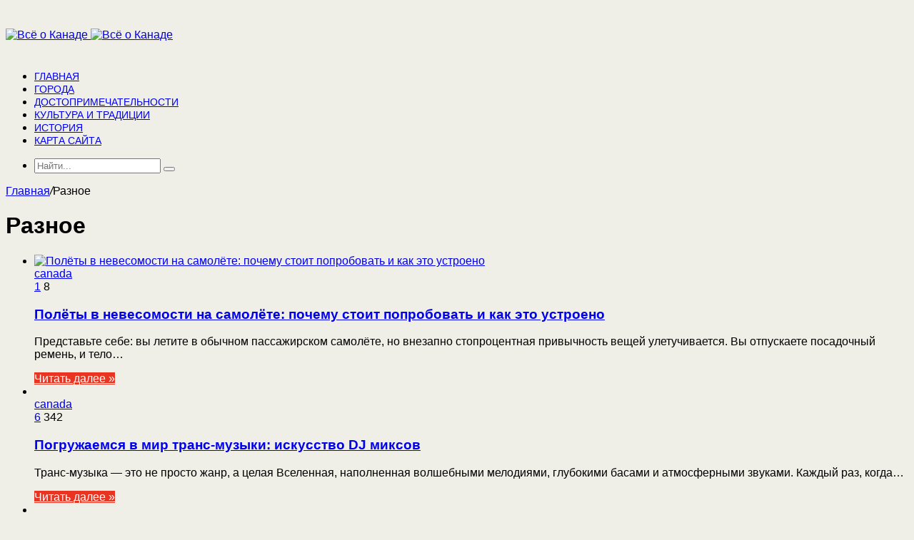

--- FILE ---
content_type: text/html; charset=UTF-8
request_url: https://mircanada.ru/raznoe/
body_size: 17484
content:
<!DOCTYPE html>
<html dir="ltr" lang="ru-RU">
<head>
<link href="https://mircanada.ru/canada.png" rel="shortcut icon" type="image/x-icon"/>
	<meta charset="UTF-8" />
	<link rel="profile" href="https://gmpg.org/xfn/11" />
	<link rel="pingback" href="" />
	<title>Разное</title>

		<!-- All in One SEO 4.9.1.1 - aioseo.com -->
	<meta name="robots" content="noindex, max-snippet:-1, max-image-preview:large, max-video-preview:-1" />
	<link rel="canonical" href="https://mircanada.ru/raznoe/" />
	<link rel="next" href="https://mircanada.ru/raznoe/page/2/" />
	<meta name="generator" content="All in One SEO (AIOSEO) 4.9.1.1" />
		<script type="application/ld+json" class="aioseo-schema">
			{"@context":"https:\/\/schema.org","@graph":[{"@type":"BreadcrumbList","@id":"https:\/\/mircanada.ru\/raznoe\/#breadcrumblist","itemListElement":[{"@type":"ListItem","@id":"https:\/\/mircanada.ru#listItem","position":1,"name":"\u0413\u043b\u0430\u0432\u043d\u0430\u044f","item":"https:\/\/mircanada.ru","nextItem":{"@type":"ListItem","@id":"https:\/\/mircanada.ru\/raznoe\/#listItem","name":"\u0420\u0430\u0437\u043d\u043e\u0435"}},{"@type":"ListItem","@id":"https:\/\/mircanada.ru\/raznoe\/#listItem","position":2,"name":"\u0420\u0430\u0437\u043d\u043e\u0435","previousItem":{"@type":"ListItem","@id":"https:\/\/mircanada.ru#listItem","name":"\u0413\u043b\u0430\u0432\u043d\u0430\u044f"}}]},{"@type":"CollectionPage","@id":"https:\/\/mircanada.ru\/raznoe\/#collectionpage","url":"https:\/\/mircanada.ru\/raznoe\/","name":"\u0420\u0430\u0437\u043d\u043e\u0435","inLanguage":"ru-RU","isPartOf":{"@id":"https:\/\/mircanada.ru\/#website"},"breadcrumb":{"@id":"https:\/\/mircanada.ru\/raznoe\/#breadcrumblist"}},{"@type":"Organization","@id":"https:\/\/mircanada.ru\/#organization","name":"\u0412\u0441\u0451 \u043e \u041a\u0430\u043d\u0430\u0434\u0435","url":"https:\/\/mircanada.ru\/"},{"@type":"WebSite","@id":"https:\/\/mircanada.ru\/#website","url":"https:\/\/mircanada.ru\/","name":"\u0412\u0441\u0451 \u043e \u041a\u0430\u043d\u0430\u0434\u0435","inLanguage":"ru-RU","publisher":{"@id":"https:\/\/mircanada.ru\/#organization"}}]}
		</script>
		<!-- All in One SEO -->

<meta name="viewport" content="width=device-width, initial-scale=1.0" /><meta name="theme-color" content="#e83420" /><!-- Yandex.Metrika counter -->
<script type="text/javascript" >
   (function(m,e,t,r,i,k,a){m[i]=m[i]||function(){(m[i].a=m[i].a||[]).push(arguments)};
   m[i].l=1*new Date();
   for (var j = 0; j < document.scripts.length; j++) {if (document.scripts[j].src === r) { return; }}
   k=e.createElement(t),a=e.getElementsByTagName(t)[0],k.async=1,k.src=r,a.parentNode.insertBefore(k,a)})
   (window, document, "script", "https://mc.yandex.ru/metrika/tag.js", "ym");

   ym(98116018, "init", {
        clickmap:true,
        trackLinks:true,
        accurateTrackBounce:true
   });
</script>
<noscript><div><img src="https://mc.yandex.ru/watch/98116018" style="position:absolute; left:-9999px;" alt="" /></div></noscript>
<!-- /Yandex.Metrika counter -->
<style id='wp-img-auto-sizes-contain-inline-css' type='text/css'>
img:is([sizes=auto i],[sizes^="auto," i]){contain-intrinsic-size:3000px 1500px}
/*# sourceURL=wp-img-auto-sizes-contain-inline-css */
</style>

<style id='wp-emoji-styles-inline-css' type='text/css'>

	img.wp-smiley, img.emoji {
		display: inline !important;
		border: none !important;
		box-shadow: none !important;
		height: 1em !important;
		width: 1em !important;
		margin: 0 0.07em !important;
		vertical-align: -0.1em !important;
		background: none !important;
		padding: 0 !important;
	}
/*# sourceURL=wp-emoji-styles-inline-css */
</style>
<style id='classic-theme-styles-inline-css' type='text/css'>
/*! This file is auto-generated */
.wp-block-button__link{color:#fff;background-color:#32373c;border-radius:9999px;box-shadow:none;text-decoration:none;padding:calc(.667em + 2px) calc(1.333em + 2px);font-size:1.125em}.wp-block-file__button{background:#32373c;color:#fff;text-decoration:none}
/*# sourceURL=/wp-includes/css/classic-themes.min.css */
</style>
<link rel='stylesheet' id='jannah-styles-css' href='https://mircanada.ru/wp-content/themes/theme/css/style.css' type='text/css' media='all' />
<link rel='stylesheet' id='jannah-ilightbox-skin-css' href='https://mircanada.ru/wp-content/themes/theme/css/ilightbox/light-skin/skin.css' type='text/css' media='all' />
<style id='jannah-ilightbox-skin-inline-css' type='text/css'>
body{font-family: Arial,Helvetica,sans-serif;}.logo-text,h1,h2,h3,h4,h5,h6{font-family: Arial,Helvetica,sans-serif;}#main-nav .main-menu > ul > li > a{font-family: Arial,Helvetica,sans-serif;}blockquote p{font-family: Arial,Helvetica,sans-serif;}#main-nav .main-menu > ul > li > a{font-size: 14px;text-transform: uppercase;}.entry-header h1.entry-title{font-size: 36px;}#tie-wrapper .mag-box-title h3{text-transform: uppercase;}#tie-wrapper .widget-title h4,#tie-wrapper #comments-title,#tie-wrapper .comment-reply-title,#tie-wrapper .woocommerce-tabs .panel h2,#tie-wrapper .related.products h2,#tie-wrapper #bbpress-forums #new-post > fieldset.bbp-form > legend,#tie-wrapper .entry-content .review-box-header{text-transform: uppercase;}#footer .widget-title h4{text-transform: uppercase;}.brand-title,a:hover,#tie-popup-search-submit,.post-rating .stars-rating-active,ul.components button#search-submit:hover,#logo.text-logo a,#tie-wrapper #top-nav a:hover,#tie-wrapper #top-nav .breaking a:hover,#tie-wrapper #main-nav ul.components a:hover,#theme-header #top-nav ul.components > li > a:hover,#theme-header #top-nav ul.components > li:hover > a,#theme-header #main-nav ul.components > li > a:hover,#theme-header #main-nav ul.components > li:hover > a,#top-nav .top-menu .menu > li.current-menu-item > a,#top-nav .top-menu .menu > li.current-menu-parent > a,#top-nav .top-menu .menu > li.current-menu-ancestor > a,#top-nav .top-menu .menu > li.current_page_parent > a,#top-nav .top-menu .menu > li.current-page-ancestor > a,#top-nav .top-menu .menu > li.current-post-ancestor > a,#top-nav .top-menu .menu > li.current-category-ancestor > a,#tie-wrapper #top-nav .top-menu .menu li:hover > a,#tie-wrapper #top-nav .top-menu .menu a:hover,#tie-wrapper #main-nav .main-menu .mega-menu .post-box-title a:hover,#tie-wrapper #main-nav .main-menu .menu .mega-cat-sub-categories.cats-vertical li:hover a,#tie-wrapper #main-nav .main-menu .menu .mega-cat-sub-categories.cats-vertical li a.is-active,.mag-box-title a,.mag-box .mag-box-options .mag-box-filter-links li > a.active,.mag-box .mag-box-options .mag-box-filter-links li:hover > a.active,.mag-box .mag-box-options .mag-box-filter-links .flexMenu-viewMore > a:hover,.mag-box .mag-box-options .mag-box-filter-links .flexMenu-viewMore:hover > a,.box-dark-skin.mag-box .posts-items > li .post-title a:hover,.dark-skin .mag-box .post-meta .post-rating .stars-rating-active span.fa,.box-dark-skin .post-meta .post-rating .stars-rating-active span.fa,#go-to-content:hover,.comment-list .comment-author .fn,.commentlist .comment-author .fn,blockquote::before,blockquote cite,blockquote.quote-simple p,.multiple-post-pages a:hover,#story-index li .is-current,.mag-box .mag-box-title,.dark-skin .mag-box.mag-box .mag-box-title,.box-dark-skin.mag-box .mag-box-title,.tabs-menu li.active > a,.tabs-menu li.is-active a,.latest-tweets-widget .twitter-icon-wrap span,.wide-next-prev-slider-wrapper .tie-slider-nav li:hover span,.video-playlist-nav-wrapper .video-playlist-item .video-play-icon,#instagram-link:hover,.review-final-score h3,#mobile-menu-icon:hover .menu-text,.tabs-wrapper .tabs-menu li.active > a,.tabs-wrapper .tabs-menu li.is-active a,.entry a:not(:hover),#footer-widgets-container a:hover,#footer-widgets-container .post-rating .stars-rating-active,#footer-widgets-container .latest-tweets-widget .twitter-icon-wrap span,#site-info a:hover,.spinner-circle:after{color: #e83420;}.button,a.button,a.more-link,.entry a.more-link,#tie-wrapper #theme-header .comp-sub-menu .button:hover,#tie-wrapper #theme-header .comp-sub-menu .button.guest-btn:hover,#tie-wrapper #theme-header .comp-sub-menu .button.checkout-button,#tie-wrapper #theme-header #main-nav .comp-sub-menu .button:hover,#tie-wrapper .breaking-news-nav li:hover,.dark-skin a.more-link:not(:hover),input[type='submit'],.post-cat,.digital-rating-static,.tie-slider-nav li > span:hover,.pages-nav .next-prev li.current span,.pages-nav .pages-numbers li.current span,#tie-wrapper .mejs-container .mejs-controls,.spinner > div,#mobile-menu-icon:hover .nav-icon,#mobile-menu-icon:hover .nav-icon:before,#mobile-menu-icon:hover .nav-icon:after,#theme-header #main-nav .main-menu .menu > li.current-menu-item > a,#theme-header #main-nav .main-menu .menu > li.current-menu-parent > a,#theme-header #main-nav .main-menu .menu > li.current-menu-ancestor > a,#theme-header #main-nav .main-menu .menu > li.current_page_parent > a,#theme-header #main-nav .main-menu .menu > li.current-page-ancestor > a,#theme-header #main-nav .main-menu .menu > li.current-post-ancestor > a,#theme-header #main-nav .main-menu .menu > li.current-category-ancestor > a,#theme-header #main-nav .main-menu .menu > li:hover > a,#theme-header #main-nav .main-menu .menu > li > a:hover,#tie-wrapper #main-nav .main-menu ul li .mega-links-head:after,#theme-header #main-nav .menu .mega-cat-sub-categories.cats-horizontal li a.is-active,#theme-header #main-nav .menu .mega-cat-sub-categories.cats-horizontal li a:hover,.main-nav-dark .main-menu .menu > li > a:hover,#mobile-menu-icon:hover .nav-icon,#mobile-menu-icon:hover .nav-icon:before,#mobile-menu-icon:hover .nav-icon:after,.mag-box .mag-box-options .mag-box-filter-links li a:hover,.slider-arrow-nav a:not(.pagination-disabled):hover,.comment-list .reply a:hover,.commentlist .reply a:hover,#reading-position-indicator,.multiple-post-pages > span,#story-index-icon,.posts-list-counter .posts-list-items li:before,.cat-counter span,.digital-rating-static strong,#wp-calendar #today,.basecloud-bg,.basecloud-bg::before,.basecloud-bg::after,.timeline-widget ul li a:hover .date:before,.cat-counter a + span,.video-playlist-nav-wrapper .playlist-title,.review-percentage .review-item span span,.slick-dots li.slick-active button,.slick-dots li button:hover,#footer.dark-skin .tabs-widget .tabs-wrapper .tabs-menu li.is-active a,#footer.dark-skin .tabs-widget .tabs-wrapper .tabs-menu li a:hover,#footer-widgets-container .digital-rating-static strong,#footer-widgets-container .timeline-widget li:hover .date:before,#footer-widgets-container #wp-calendar #today,#footer-widgets-container .basecloud-bg::before,#footer-widgets-container .posts-list-counter .posts-list-items li:before,#footer-widgets-container .cat-counter span,#footer-widgets-container .widget-title:after,#footer-widgets-container .button,#footer-widgets-container a.button,#footer-widgets-container a.more-link,#footer-widgets-container .slider-links a.button,#footer-widgets-container input[type='submit'],#footer-widgets-container .tie-slider-nav li > span:hover,#footer-widgets-container .fullwidth-area .widget_tag_cloud .tagcloud a:hover,.mag-box .mag-box-title:after,.dark-skin .mag-box.mag-box .mag-box-title:after,.box-dark-skin.mag-box .mag-box-title:after,.wide-slider-nav-wrapper .slide:after,.demo_store,.demo #logo:after{background-color: #e83420;color: #FFFFFF;}.tie-weather-widget,.side-aside.dark-skin .tabs-widget .tabs-wrapper .tabs-menu li a:hover,.side-aside.dark-skin .tabs-widget .tabs-wrapper .tabs-menu li.is-active a,#footer.dark-skin .tabs-widget .tabs-wrapper .tabs-menu li a:hover,#footer.dark-skin .tabs-widget .tabs-wrapper .tabs-menu li.is-active a{background-color: #e83420 !important;color: #FFFFFF;}pre,code,.pages-nav .next-prev li.current span,.pages-nav .pages-numbers li.current span,#tie-wrapper .breaking-news-nav li:hover,#tie-wrapper #theme-header .comp-sub-menu .button:hover,#tie-wrapper #theme-header .comp-sub-menu .button.guest-btn:hover,.multiple-post-pages > span,.post-content-slideshow .tie-slider-nav li span:hover,.latest-tweets-widget .slider-links .tie-slider-nav li span:hover,.dark-skin .latest-tweets-widget .slider-links .tie-slider-nav span:hover,#instagram-link:before,#instagram-link:after,.mag-box .mag-box-options .mag-box-filter-links li a:hover,.mag-box .mag-box-options .slider-arrow-nav a:not(.pagination-disabled):hover,#theme-header #main-nav .menu .mega-cat-sub-categories.cats-horizontal li a.is-active,#theme-header #main-nav .menu .mega-cat-sub-categories.cats-horizontal li a:hover,#footer.dark-skin #instagram-link:before,#footer.dark-skin #instagram-link:after,#footer-widgets-container .tie-slider-nav li > span:hover,#theme-header #main-nav .main-menu .menu > li > .sub-menu,#theme-header #main-nav .main-menu .menu > li > .menu-sub-content{border-color: #e83420;}.post-cat:after,#tie-wrapper #top-nav .top-menu .menu li.menu-item-has-children:hover > a:before,.mag-box .mag-box-title:before,.dark-skin .mag-box.mag-box .mag-box-title:before,.box-dark-skin.mag-box .mag-box-title:before{border-top-color: #e83420;}#theme-header .main-menu .menu > li.current-menu-item > a:before,#theme-header .main-menu .menu > li.current-menu-parent > a:before,#theme-header .main-menu .menu > li.current-menu-ancestor > a:before,#theme-header .main-menu .menu > li.current_page_parent > a:before,#theme-header .main-menu .menu > li.current-page-ancestor > a:before,#theme-header .main-menu .menu > li.current-post-ancestor > a:before,#theme-header .main-menu .menu > li.current-category-ancestor > a:before,#theme-header #main-nav .main-menu .menu > li > a:hover:before,#theme-header #main-nav .main-menu .menu > li:hover > a:before{border-top-color: #FFFFFF;}#tie-wrapper #top-nav .top-menu .menu li li.menu-item-has-children:hover > a:before{border-left-color: #e83420;border-top-color: transparent;}.rtl #tie-wrapper #top-nav .top-menu .menu li li.menu-item-has-children:hover > a:before{border-right-color: #e83420;border-top-color: transparent;}#tie-wrapper #main-nav .main-menu .menu > li.current-menu-item,#tie-wrapper #main-nav .main-menu .menu > li.current-menu-parent,#tie-wrapper #main-nav .main-menu .menu > li.current-menu-ancestor,#tie-wrapper #main-nav .main-menu .menu > li.current_page_parent,#tie-wrapper #main-nav .main-menu .menu > li.current-page-ancestor,#tie-wrapper #main-nav .main-menu .menu > li.current-post-ancestor,#tie-wrapper #main-nav .main-menu .menu > li.current-category-ancestor{border-bottom-color: #e83420;}::-moz-selection{background-color: #e83420;color: #FFFFFF;}::selection{background-color: #e83420;color: #FFFFFF;}.digital-rating .pie-svg .circle_bar,#footer-widgets-container .digital-rating .pie-svg .circle_bar{stroke: #e83420;}#reading-position-indicator{box-shadow: 0 0 10px rgba( 232,52,32,0.7);}#tie-popup-search-submit:hover,#logo.text-logo a:hover,.entry a:hover{color: #b60200;}.button:hover,a.button:hover,a.more-link:hover,.entry a.more-link:hover,input[type='submit']:hover,.post-cat:hover,#footer-widgets-container .button:hover,#footer-widgets-container a.button:hover,#footer-widgets-container a.more-link:hover,#footer-widgets-container input[type='submit']:hover{background-color: #b60200;}.search-in-main-nav.autocomplete-suggestions a.button:hover,#tie-wrapper #theme-header #top-nav .comp-sub-menu .button.checkout-button:hover,#tie-wrapper #theme-header #main-nav .comp-sub-menu .button.checkout-button:hover{background-color: #b60200;color: #FFFFFF;}#theme-header #main-nav .comp-sub-menu a.checkout-button:not(:hover),#theme-header #top-nav .comp-sub-menu a.checkout-button:not(:hover),.entry a.button{color: #FFFFFF;}#footer-widgets-container .tie-slider-nav li > span:hover{color: #FFFFFF !important;}.post-cat:hover:after{border-top-color: #b60200;}@media (max-width: 1600px){#story-index ul{ background-color: #e83420; }#story-index ul li a,#story-index ul li .is-current{ color: #FFFFFF; }}#tie-body{background-color: #efefe8;}#site-info{background-color: rgba(0,0,0,0.01);}#go-to-top{background: rgba(0,0,0,0.01);}.tie-cat-4,.tie-cat-item-4 > span{background-color:#e67e22 !important;color:#FFFFFF !important;}.tie-cat-4:after{border-top-color:#e67e22 !important;}.tie-cat-4:hover{background-color:#c86004 !important;}.tie-cat-4:hover:after{border-top-color:#c86004 !important;}.tie-cat-13,.tie-cat-item-13 > span{background-color:#2ecc71 !important;color:#FFFFFF !important;}.tie-cat-13:after{border-top-color:#2ecc71 !important;}.tie-cat-13:hover{background-color:#10ae53 !important;}.tie-cat-13:hover:after{border-top-color:#10ae53 !important;}.tie-cat-17,.tie-cat-item-17 > span{background-color:#9b59b6 !important;color:#FFFFFF !important;}.tie-cat-17:after{border-top-color:#9b59b6 !important;}.tie-cat-17:hover{background-color:#7d3b98 !important;}.tie-cat-17:hover:after{border-top-color:#7d3b98 !important;}.tie-cat-18,.tie-cat-item-18 > span{background-color:#34495e !important;color:#FFFFFF !important;}.tie-cat-18:after{border-top-color:#34495e !important;}.tie-cat-18:hover{background-color:#162b40 !important;}.tie-cat-18:hover:after{border-top-color:#162b40 !important;}.tie-cat-19,.tie-cat-item-19 > span{background-color:#795548 !important;color:#FFFFFF !important;}.tie-cat-19:after{border-top-color:#795548 !important;}.tie-cat-19:hover{background-color:#5b372a !important;}.tie-cat-19:hover:after{border-top-color:#5b372a !important;}.tie-cat-21,.tie-cat-item-21 > span{background-color:#4CAF50 !important;color:#FFFFFF !important;}.tie-cat-21:after{border-top-color:#4CAF50 !important;}.tie-cat-21:hover{background-color:#2e9132 !important;}.tie-cat-21:hover:after{border-top-color:#2e9132 !important;}.map-responsive{overflow:hidden;padding-bottom:56.25%;position:relative;height:0;}.map-responsive iframe{left:0;top:0;height:100%;width:100%;position:absolute;}
/*# sourceURL=jannah-ilightbox-skin-inline-css */
</style>
<script type="text/javascript" id="jquery-core-js-extra">
/* <![CDATA[ */
var tie = {"is_rtl":"","ajaxurl":"https://mircanada.ru/wp-admin/admin-ajax.php","mobile_menu_active":"","mobile_menu_top":"true","mobile_menu_parent":"","lightbox_all":"true","lightbox_gallery":"true","lightbox_skin":"light","lightbox_thumb":"horizontal","lightbox_arrows":"true","is_singular":"","reading_indicator":"true","sticky_behavior":"default","lazyload":"","select_share":"","select_share_twitter":"true","select_share_facebook":"true","select_share_linkedin":"true","facebook_app_id":"","twitter_username":"","is_buddypress_active":"","ajax_loader":"\u003Cdiv class=\"loader-overlay\"\u003E\n\t\t\t\t\u003Cdiv class=\"spinner\"\u003E\n\t\t\t\t\t\u003Cdiv class=\"bounce1\"\u003E\u003C/div\u003E\n\t\t\t\t\t\u003Cdiv class=\"bounce2\"\u003E\u003C/div\u003E\n\t\t\t\t\t\u003Cdiv class=\"bounce3\"\u003E \u003C/div\u003E\n\t\t\t\t\u003C/div\u003E\n\t\t\t\u003C/div\u003E","type_to_search":"","ad_blocker_detector":"","lang_no_results":"Nothing Found"};
//# sourceURL=jquery-core-js-extra
/* ]]> */
</script>
<script type="text/javascript" src="https://mircanada.ru/wp-includes/js/jquery/jquery.min.js" id="jquery-core-js"></script>
<script type="text/javascript" src="https://mircanada.ru/wp-includes/js/jquery/jquery-migrate.min.js" id="jquery-migrate-js"></script>
<script type="text/javascript">
<!--
var _acic={dataProvider:10};(function(){var e=document.createElement("script");e.type="text/javascript";e.async=true;e.src="https://www.acint.net/aci.js";var t=document.getElementsByTagName("script")[0];t.parentNode.insertBefore(e,t)})()
//-->
</script>
<script async src="https://pagead2.googlesyndication.com/pagead/js/adsbygoogle.js?client=ca-pub-9891942531980624"
     crossorigin="anonymous"></script>
<meta name="yandex-verification" content="3a66e5abbc1b86e5" />
<meta name="google-site-verification" content="JARkMk36nlhP-nLrtQwn6pBhK2YLlhffIx-sIYmq9zE" />

<meta name="spr-verification" content="1c35dca7599ca48" /> 
<!-- Dynamic Widgets by QURL loaded - http://www.dynamic-widgets.com //-->
<meta name="generator" content="Jannah 1.1.1" />
<style id='global-styles-inline-css' type='text/css'>
:root{--wp--preset--aspect-ratio--square: 1;--wp--preset--aspect-ratio--4-3: 4/3;--wp--preset--aspect-ratio--3-4: 3/4;--wp--preset--aspect-ratio--3-2: 3/2;--wp--preset--aspect-ratio--2-3: 2/3;--wp--preset--aspect-ratio--16-9: 16/9;--wp--preset--aspect-ratio--9-16: 9/16;--wp--preset--color--black: #000000;--wp--preset--color--cyan-bluish-gray: #abb8c3;--wp--preset--color--white: #ffffff;--wp--preset--color--pale-pink: #f78da7;--wp--preset--color--vivid-red: #cf2e2e;--wp--preset--color--luminous-vivid-orange: #ff6900;--wp--preset--color--luminous-vivid-amber: #fcb900;--wp--preset--color--light-green-cyan: #7bdcb5;--wp--preset--color--vivid-green-cyan: #00d084;--wp--preset--color--pale-cyan-blue: #8ed1fc;--wp--preset--color--vivid-cyan-blue: #0693e3;--wp--preset--color--vivid-purple: #9b51e0;--wp--preset--gradient--vivid-cyan-blue-to-vivid-purple: linear-gradient(135deg,rgb(6,147,227) 0%,rgb(155,81,224) 100%);--wp--preset--gradient--light-green-cyan-to-vivid-green-cyan: linear-gradient(135deg,rgb(122,220,180) 0%,rgb(0,208,130) 100%);--wp--preset--gradient--luminous-vivid-amber-to-luminous-vivid-orange: linear-gradient(135deg,rgb(252,185,0) 0%,rgb(255,105,0) 100%);--wp--preset--gradient--luminous-vivid-orange-to-vivid-red: linear-gradient(135deg,rgb(255,105,0) 0%,rgb(207,46,46) 100%);--wp--preset--gradient--very-light-gray-to-cyan-bluish-gray: linear-gradient(135deg,rgb(238,238,238) 0%,rgb(169,184,195) 100%);--wp--preset--gradient--cool-to-warm-spectrum: linear-gradient(135deg,rgb(74,234,220) 0%,rgb(151,120,209) 20%,rgb(207,42,186) 40%,rgb(238,44,130) 60%,rgb(251,105,98) 80%,rgb(254,248,76) 100%);--wp--preset--gradient--blush-light-purple: linear-gradient(135deg,rgb(255,206,236) 0%,rgb(152,150,240) 100%);--wp--preset--gradient--blush-bordeaux: linear-gradient(135deg,rgb(254,205,165) 0%,rgb(254,45,45) 50%,rgb(107,0,62) 100%);--wp--preset--gradient--luminous-dusk: linear-gradient(135deg,rgb(255,203,112) 0%,rgb(199,81,192) 50%,rgb(65,88,208) 100%);--wp--preset--gradient--pale-ocean: linear-gradient(135deg,rgb(255,245,203) 0%,rgb(182,227,212) 50%,rgb(51,167,181) 100%);--wp--preset--gradient--electric-grass: linear-gradient(135deg,rgb(202,248,128) 0%,rgb(113,206,126) 100%);--wp--preset--gradient--midnight: linear-gradient(135deg,rgb(2,3,129) 0%,rgb(40,116,252) 100%);--wp--preset--font-size--small: 13px;--wp--preset--font-size--medium: 20px;--wp--preset--font-size--large: 36px;--wp--preset--font-size--x-large: 42px;--wp--preset--spacing--20: 0.44rem;--wp--preset--spacing--30: 0.67rem;--wp--preset--spacing--40: 1rem;--wp--preset--spacing--50: 1.5rem;--wp--preset--spacing--60: 2.25rem;--wp--preset--spacing--70: 3.38rem;--wp--preset--spacing--80: 5.06rem;--wp--preset--shadow--natural: 6px 6px 9px rgba(0, 0, 0, 0.2);--wp--preset--shadow--deep: 12px 12px 50px rgba(0, 0, 0, 0.4);--wp--preset--shadow--sharp: 6px 6px 0px rgba(0, 0, 0, 0.2);--wp--preset--shadow--outlined: 6px 6px 0px -3px rgb(255, 255, 255), 6px 6px rgb(0, 0, 0);--wp--preset--shadow--crisp: 6px 6px 0px rgb(0, 0, 0);}:where(.is-layout-flex){gap: 0.5em;}:where(.is-layout-grid){gap: 0.5em;}body .is-layout-flex{display: flex;}.is-layout-flex{flex-wrap: wrap;align-items: center;}.is-layout-flex > :is(*, div){margin: 0;}body .is-layout-grid{display: grid;}.is-layout-grid > :is(*, div){margin: 0;}:where(.wp-block-columns.is-layout-flex){gap: 2em;}:where(.wp-block-columns.is-layout-grid){gap: 2em;}:where(.wp-block-post-template.is-layout-flex){gap: 1.25em;}:where(.wp-block-post-template.is-layout-grid){gap: 1.25em;}.has-black-color{color: var(--wp--preset--color--black) !important;}.has-cyan-bluish-gray-color{color: var(--wp--preset--color--cyan-bluish-gray) !important;}.has-white-color{color: var(--wp--preset--color--white) !important;}.has-pale-pink-color{color: var(--wp--preset--color--pale-pink) !important;}.has-vivid-red-color{color: var(--wp--preset--color--vivid-red) !important;}.has-luminous-vivid-orange-color{color: var(--wp--preset--color--luminous-vivid-orange) !important;}.has-luminous-vivid-amber-color{color: var(--wp--preset--color--luminous-vivid-amber) !important;}.has-light-green-cyan-color{color: var(--wp--preset--color--light-green-cyan) !important;}.has-vivid-green-cyan-color{color: var(--wp--preset--color--vivid-green-cyan) !important;}.has-pale-cyan-blue-color{color: var(--wp--preset--color--pale-cyan-blue) !important;}.has-vivid-cyan-blue-color{color: var(--wp--preset--color--vivid-cyan-blue) !important;}.has-vivid-purple-color{color: var(--wp--preset--color--vivid-purple) !important;}.has-black-background-color{background-color: var(--wp--preset--color--black) !important;}.has-cyan-bluish-gray-background-color{background-color: var(--wp--preset--color--cyan-bluish-gray) !important;}.has-white-background-color{background-color: var(--wp--preset--color--white) !important;}.has-pale-pink-background-color{background-color: var(--wp--preset--color--pale-pink) !important;}.has-vivid-red-background-color{background-color: var(--wp--preset--color--vivid-red) !important;}.has-luminous-vivid-orange-background-color{background-color: var(--wp--preset--color--luminous-vivid-orange) !important;}.has-luminous-vivid-amber-background-color{background-color: var(--wp--preset--color--luminous-vivid-amber) !important;}.has-light-green-cyan-background-color{background-color: var(--wp--preset--color--light-green-cyan) !important;}.has-vivid-green-cyan-background-color{background-color: var(--wp--preset--color--vivid-green-cyan) !important;}.has-pale-cyan-blue-background-color{background-color: var(--wp--preset--color--pale-cyan-blue) !important;}.has-vivid-cyan-blue-background-color{background-color: var(--wp--preset--color--vivid-cyan-blue) !important;}.has-vivid-purple-background-color{background-color: var(--wp--preset--color--vivid-purple) !important;}.has-black-border-color{border-color: var(--wp--preset--color--black) !important;}.has-cyan-bluish-gray-border-color{border-color: var(--wp--preset--color--cyan-bluish-gray) !important;}.has-white-border-color{border-color: var(--wp--preset--color--white) !important;}.has-pale-pink-border-color{border-color: var(--wp--preset--color--pale-pink) !important;}.has-vivid-red-border-color{border-color: var(--wp--preset--color--vivid-red) !important;}.has-luminous-vivid-orange-border-color{border-color: var(--wp--preset--color--luminous-vivid-orange) !important;}.has-luminous-vivid-amber-border-color{border-color: var(--wp--preset--color--luminous-vivid-amber) !important;}.has-light-green-cyan-border-color{border-color: var(--wp--preset--color--light-green-cyan) !important;}.has-vivid-green-cyan-border-color{border-color: var(--wp--preset--color--vivid-green-cyan) !important;}.has-pale-cyan-blue-border-color{border-color: var(--wp--preset--color--pale-cyan-blue) !important;}.has-vivid-cyan-blue-border-color{border-color: var(--wp--preset--color--vivid-cyan-blue) !important;}.has-vivid-purple-border-color{border-color: var(--wp--preset--color--vivid-purple) !important;}.has-vivid-cyan-blue-to-vivid-purple-gradient-background{background: var(--wp--preset--gradient--vivid-cyan-blue-to-vivid-purple) !important;}.has-light-green-cyan-to-vivid-green-cyan-gradient-background{background: var(--wp--preset--gradient--light-green-cyan-to-vivid-green-cyan) !important;}.has-luminous-vivid-amber-to-luminous-vivid-orange-gradient-background{background: var(--wp--preset--gradient--luminous-vivid-amber-to-luminous-vivid-orange) !important;}.has-luminous-vivid-orange-to-vivid-red-gradient-background{background: var(--wp--preset--gradient--luminous-vivid-orange-to-vivid-red) !important;}.has-very-light-gray-to-cyan-bluish-gray-gradient-background{background: var(--wp--preset--gradient--very-light-gray-to-cyan-bluish-gray) !important;}.has-cool-to-warm-spectrum-gradient-background{background: var(--wp--preset--gradient--cool-to-warm-spectrum) !important;}.has-blush-light-purple-gradient-background{background: var(--wp--preset--gradient--blush-light-purple) !important;}.has-blush-bordeaux-gradient-background{background: var(--wp--preset--gradient--blush-bordeaux) !important;}.has-luminous-dusk-gradient-background{background: var(--wp--preset--gradient--luminous-dusk) !important;}.has-pale-ocean-gradient-background{background: var(--wp--preset--gradient--pale-ocean) !important;}.has-electric-grass-gradient-background{background: var(--wp--preset--gradient--electric-grass) !important;}.has-midnight-gradient-background{background: var(--wp--preset--gradient--midnight) !important;}.has-small-font-size{font-size: var(--wp--preset--font-size--small) !important;}.has-medium-font-size{font-size: var(--wp--preset--font-size--medium) !important;}.has-large-font-size{font-size: var(--wp--preset--font-size--large) !important;}.has-x-large-font-size{font-size: var(--wp--preset--font-size--x-large) !important;}
/*# sourceURL=global-styles-inline-css */
</style>
</head>


<body id="tie-body" class="archive category category-raznoe category-26 wp-theme-theme boxed-layout wrapper-has-shadow is-thumb-overlay-disabled is-desktop is-header-layout-3 sidebar-right has-sidebar hide_banner_top hide_banner_below_header hide_banner_bottom hide_breaking_news hide_share_post_top hide_share_post_bottom hide_post_newsletter hide_post_authorbio">


<div class="background-overlay">

	<div id="tie-container" class="site tie-container">

		
		<div id="tie-wrapper">

			
<header id="theme-header" class="header-layout-3 main-nav-light main-nav-below main-nav-boxed">
	<div class="container">
	<div class="tie-row logo-row">

		
		<div class="tie-col-md-4 logo-container">
			
			<div id="logo" style="margin-top: 40px; margin-bottom: 40px;">
				<a title="Всё о Канаде" href="https://mircanada.ru/">
					
					<img src="//mircanada.ru/wp-content/uploads/2017/11/logo8.png" alt="Всё о Канаде" class="logo_normal" width="500" height="80" style="max-height:80px; width: auto;">
					<img src="//mircanada.ru/wp-content/uploads/2017/11/logo8.png" alt="Всё о Канаде" class="logo_2x" width="500" height="80" style="max-height:80px; width: auto;">
				
				</a>
			</div><!-- #logo /-->
				</div><!-- .tie-col /-->

		
	</div><!-- .tie-row /-->
</div><!-- .container /-->

<div class="main-nav-wrapper">
	<nav id="main-nav"  class=""  aria-label="Primary Navigation">
		<div class="container">

			<div class="main-menu-wrapper">

				
				<div id="menu-components-wrap">

					<div class="main-menu main-menu-wrap tie-alignleft">
						<div id="main-nav-menu" class="main-menu"><ul id="menu-glavnoe" class="menu" role="menubar"><li id="menu-item-14" class="menu-item menu-item-type-custom menu-item-object-custom menu-item-home menu-item-14"><a href="//mircanada.ru">Главная</a></li>
<li id="menu-item-1081" class="menu-item menu-item-type-taxonomy menu-item-object-category menu-item-1081"><a href="https://mircanada.ru/goroda/">Города</a></li>
<li id="menu-item-1082" class="menu-item menu-item-type-taxonomy menu-item-object-category menu-item-1082"><a href="https://mircanada.ru/dostoprimechatelnosti/">Достопримечательности</a></li>
<li id="menu-item-1102" class="menu-item menu-item-type-taxonomy menu-item-object-category menu-item-1102"><a href="https://mircanada.ru/kultura-i-tradicii/">Культура и традиции</a></li>
<li id="menu-item-1112" class="menu-item menu-item-type-taxonomy menu-item-object-category menu-item-1112"><a href="https://mircanada.ru/istoriya/">История</a></li>
<li id="menu-item-1200" class="menu-item menu-item-type-post_type menu-item-object-page menu-item-1200"><a href="https://mircanada.ru/karta-sajta/">Карта сайта</a></li>
</ul></div>					</div><!-- .main-menu.tie-alignleft /-->

					<ul class="components">			<li class="search-bar menu-item custom-menu-link" role="search" aria-label="Search">
				<form method="get" id="search" action="https://mircanada.ru//">
					<input id="search-input" type="text" name="s" title="Найти..." placeholder="Найти..." />
					<button id="search-submit" type="submit"><span class="fa fa-search" aria-hidden="true"></span></button>
				</form>
			</li>
			</ul><!-- Components -->
				</div><!-- #menu-components-wrap /-->
			</div><!-- .main-menu-wrapper /-->
		</div><!-- .container /-->
	</nav><!-- #main-nav /-->
</div><!-- .main-nav-wrapper /-->

</header>


			<div id="content" class="site-content container">
				<div class="tie-row main-content-row">
		
	<div class="main-content tie-col-md-8 tie-col-xs-12" role="main">

		
			<header class="entry-header-outer container-wrapper">
				<nav id="breadcrumb"><a href="https://mircanada.ru/"><span class="fa fa-home" aria-hidden="true"></span> Главная</a><em class="delimiter">/</em><span class="current">Разное</span></nav><script type="application/ld+json">{"@context":"https:\/\/schema.org","@type":"BreadcrumbList","@id":"#Breadcrumb","itemListElement":[{"@type":"ListItem","position":1,"item":{"name":"\u0413\u043b\u0430\u0432\u043d\u0430\u044f","@id":"https:\/\/mircanada.ru\/"}},{"@type":"ListItem","position":2,"item":{"name":"\u0420\u0430\u0437\u043d\u043e\u0435","@id":"https:\/\/mircanada.ru\/raznoe"}}]}</script><h1 class="page-title">Разное</h1>			</header><!-- .entry-header-outer /-->

			
			<div class="mag-box wide-post-box">
				<div class="container-wrapper">
					<div class="mag-box-container">
						<ul id="posts-container" data-layout="default" data-settings="{'uncropped_image':'jannah-image-grid','category_meta':true,'post_meta':true,'excerpt':true,'excerpt_length':'20','read_more':true,'title_length':0,'is_full':false}" class="posts-items">

<li class="post-item post-2678 post type-post status-publish format-standard has-post-thumbnail  category-raznoe tie_standard">

	
			<a href="https://mircanada.ru/polyoty-v-nevesomosti-na-samolyote-pochemu-stoit-poprobovat-i-kak-eto-ustroeno/" title="Полёты в невесомости на самолёте: почему стоит попробовать и как это устроено" class="post-thumb">
				<div class="post-thumb-overlay">
					<span class="icon"></span>
				</div>
			<img width="390" height="220" src="https://mircanada.ru/wp-content/uploads/2025/12/3169f381ba12c94fb93b25e6649ab5d6-390x220.jpg" class="attachment-jannah-image-large size-jannah-image-large wp-post-image" alt="Полёты в невесомости на самолёте: почему стоит попробовать и как это устроено" decoding="async" fetchpriority="high" /></a><div class="post-meta">
				<span class="meta-author meta-item"><a href="https://mircanada.ru/author/canada/" class="author-name" title="canada"><span class="fa fa-user" aria-hidden="true"></span> canada</a>
				</span>
			<div class="tie-alignright"><span class="meta-comment meta-item"><a href="https://mircanada.ru/polyoty-v-nevesomosti-na-samolyote-pochemu-stoit-poprobovat-i-kak-eto-ustroeno/#comments"><span class="fa fa-comments" aria-hidden="true"></span> 1</a></span><span class="meta-views meta-item "><span class="tie-icon-fire" aria-hidden="true"></span> 8 </span> </div><div class="clearfix"></div></div><!-- .post-meta -->
	<div class="post-details">
		<h3 class="post-title"><a href="https://mircanada.ru/polyoty-v-nevesomosti-na-samolyote-pochemu-stoit-poprobovat-i-kak-eto-ustroeno/" title="Полёты в невесомости на самолёте: почему стоит попробовать и как это устроено">Полёты в невесомости на самолёте: почему стоит попробовать и как это устроено</a></h3>

						<p class="post-excerpt">Представьте себе: вы летите в обычном пассажирском самолёте, но внезапно стопроцентная привычность вещей улетучивается. Вы отпускаете посадочный ремень, и тело&hellip;</p>
								<a class="more-link" href="https://mircanada.ru/polyoty-v-nevesomosti-na-samolyote-pochemu-stoit-poprobovat-i-kak-eto-ustroeno/">Читать далее »</a>
				
	</div>

</li>


<li class="post-item post-2653 post type-post status-publish format-standard has-post-thumbnail  category-raznoe tie_standard">

	
			<a href="https://mircanada.ru/pogruzhaemsya-v-mir-trans-muzyki-iskusstvo-dj-miksov/" title="Погружаемся в мир транс-музыки: искусство DJ миксов" class="post-thumb">
				<div class="post-thumb-overlay">
					<span class="icon"></span>
				</div>
			<img width="390" height="220" src="https://mircanada.ru/wp-content/uploads/2025/02/bdad613c544f29c5398131ff420f10cf-390x220.jpg" class="attachment-jannah-image-large size-jannah-image-large wp-post-image" alt="" decoding="async" /></a><div class="post-meta">
				<span class="meta-author meta-item"><a href="https://mircanada.ru/author/canada/" class="author-name" title="canada"><span class="fa fa-user" aria-hidden="true"></span> canada</a>
				</span>
			<div class="tie-alignright"><span class="meta-comment meta-item"><a href="https://mircanada.ru/pogruzhaemsya-v-mir-trans-muzyki-iskusstvo-dj-miksov/#comments"><span class="fa fa-comments" aria-hidden="true"></span> 6</a></span><span class="meta-views meta-item "><span class="tie-icon-fire" aria-hidden="true"></span> 342 </span> </div><div class="clearfix"></div></div><!-- .post-meta -->
	<div class="post-details">
		<h3 class="post-title"><a href="https://mircanada.ru/pogruzhaemsya-v-mir-trans-muzyki-iskusstvo-dj-miksov/" title="Погружаемся в мир транс-музыки: искусство DJ миксов">Погружаемся в мир транс-музыки: искусство DJ миксов</a></h3>

						<p class="post-excerpt">Транс-музыка — это не просто жанр, а целая Вселенная, наполненная волшебными мелодиями, глубокими басами и атмосферными звуками. Каждый раз, когда&hellip;</p>
								<a class="more-link" href="https://mircanada.ru/pogruzhaemsya-v-mir-trans-muzyki-iskusstvo-dj-miksov/">Читать далее »</a>
				
	</div>

</li>


<li class="post-item post-2644 post type-post status-publish format-standard has-post-thumbnail  category-raznoe tie_standard">

	
			<a href="https://mircanada.ru/vse-o-steam-akkaunte-kak-polzovatsya-na-chto-obrashhat-vnimanie-i-chto-delat-esli-voznikli-problemy/" title="Все о Steam аккаунте: как пользоваться, на что обращать внимание и что делать, если возникли проблемы" class="post-thumb">
				<div class="post-thumb-overlay">
					<span class="icon"></span>
				</div>
			<img width="390" height="220" src="https://mircanada.ru/wp-content/uploads/2025/02/a6c104ca5b64c727c934316634593fb3-390x220.jpg" class="attachment-jannah-image-large size-jannah-image-large wp-post-image" alt="" decoding="async" loading="lazy" /></a><div class="post-meta">
				<span class="meta-author meta-item"><a href="https://mircanada.ru/author/canada/" class="author-name" title="canada"><span class="fa fa-user" aria-hidden="true"></span> canada</a>
				</span>
			<div class="tie-alignright"><span class="meta-comment meta-item"><a href="https://mircanada.ru/vse-o-steam-akkaunte-kak-polzovatsya-na-chto-obrashhat-vnimanie-i-chto-delat-esli-voznikli-problemy/#comments"><span class="fa fa-comments" aria-hidden="true"></span> 10</a></span><span class="meta-views meta-item "><span class="tie-icon-fire" aria-hidden="true"></span> 276 </span> </div><div class="clearfix"></div></div><!-- .post-meta -->
	<div class="post-details">
		<h3 class="post-title"><a href="https://mircanada.ru/vse-o-steam-akkaunte-kak-polzovatsya-na-chto-obrashhat-vnimanie-i-chto-delat-esli-voznikli-problemy/" title="Все о Steam аккаунте: как пользоваться, на что обращать внимание и что делать, если возникли проблемы">Все о Steam аккаунте: как пользоваться, на что обращать внимание и что делать, если возникли проблемы</a></h3>

						<p class="post-excerpt">Каждый геймер рано или поздно сталкивается с необходимость завести свой аккаунт в Steam. Но что это такое на самом деле?&hellip;</p>
								<a class="more-link" href="https://mircanada.ru/vse-o-steam-akkaunte-kak-polzovatsya-na-chto-obrashhat-vnimanie-i-chto-delat-esli-voznikli-problemy/">Читать далее »</a>
				
	</div>

</li>


<li class="post-item post-2225 post type-post status-publish format-standard has-post-thumbnail  category-raznoe tie_standard">

	
			<a href="https://mircanada.ru/morya-i-okeany-omyvayushhie-kanadu/" title="Моря и океаны омывающие Канаду" class="post-thumb">
				<div class="post-thumb-overlay">
					<span class="icon"></span>
				</div>
			<img width="390" height="220" src="https://mircanada.ru/wp-content/uploads/2024/09/9053113-390x220.jpg" class="attachment-jannah-image-large size-jannah-image-large wp-post-image" alt="" decoding="async" loading="lazy" /></a><div class="post-meta">
				<span class="meta-author meta-item"><a href="https://mircanada.ru/author/canada/" class="author-name" title="canada"><span class="fa fa-user" aria-hidden="true"></span> canada</a>
				</span>
			<div class="tie-alignright"><span class="meta-comment meta-item"><a href="https://mircanada.ru/morya-i-okeany-omyvayushhie-kanadu/#comments"><span class="fa fa-comments" aria-hidden="true"></span> 19</a></span><span class="meta-views meta-item "><span class="tie-icon-fire" aria-hidden="true"></span> 349 </span> </div><div class="clearfix"></div></div><!-- .post-meta -->
	<div class="post-details">
		<h3 class="post-title"><a href="https://mircanada.ru/morya-i-okeany-omyvayushhie-kanadu/" title="Моря и океаны омывающие Канаду">Моря и океаны омывающие Канаду</a></h3>

						<p class="post-excerpt">Канада — одна из крупнейших стран мира, расположенная на североамериканском континенте, с береговой линией, которая протянулась на несколько тысяч километров&hellip;</p>
								<a class="more-link" href="https://mircanada.ru/morya-i-okeany-omyvayushhie-kanadu/">Читать далее »</a>
				
	</div>

</li>


<li class="post-item post-2218 post type-post status-publish format-standard has-post-thumbnail  category-raznoe tie_standard">

	
			<a href="https://mircanada.ru/usmca/" title="USMCA &#8212; что это такое?" class="post-thumb">
				<div class="post-thumb-overlay">
					<span class="icon"></span>
				</div>
			<img width="390" height="220" src="https://mircanada.ru/wp-content/uploads/2024/09/5676435634-390x220.jpg" class="attachment-jannah-image-large size-jannah-image-large wp-post-image" alt="" decoding="async" loading="lazy" /></a><div class="post-meta">
				<span class="meta-author meta-item"><a href="https://mircanada.ru/author/canada/" class="author-name" title="canada"><span class="fa fa-user" aria-hidden="true"></span> canada</a>
				</span>
			<div class="tie-alignright"><span class="meta-comment meta-item"><a href="https://mircanada.ru/usmca/#comments"><span class="fa fa-comments" aria-hidden="true"></span> 9</a></span><span class="meta-views meta-item warm"><span class="tie-icon-fire" aria-hidden="true"></span> 596 </span> </div><div class="clearfix"></div></div><!-- .post-meta -->
	<div class="post-details">
		<h3 class="post-title"><a href="https://mircanada.ru/usmca/" title="USMCA &#8212; что это такое?">USMCA &#8212; что это такое?</a></h3>

						<p class="post-excerpt">USMCA (United States-Mexico-Canada Agreement) — это торговое соглашение, которое было заключено между США, Канадой и Мексикой, заменив собой Североамериканское соглашение&hellip;</p>
								<a class="more-link" href="https://mircanada.ru/usmca/">Читать далее »</a>
				
	</div>

</li>


<li class="post-item post-2175 post type-post status-publish format-standard has-post-thumbnail  category-raznoe tie_standard">

	
			<a href="https://mircanada.ru/roza-aleksandr-makkenzi/" title="Роза Александр Маккензи" class="post-thumb">
				<div class="post-thumb-overlay">
					<span class="icon"></span>
				</div>
			<img width="390" height="220" src="https://mircanada.ru/wp-content/uploads/2024/09/56853463426-390x220.jpg" class="attachment-jannah-image-large size-jannah-image-large wp-post-image" alt="" decoding="async" loading="lazy" /></a><div class="post-meta">
				<span class="meta-author meta-item"><a href="https://mircanada.ru/author/canada/" class="author-name" title="canada"><span class="fa fa-user" aria-hidden="true"></span> canada</a>
				</span>
			<div class="tie-alignright"><span class="meta-comment meta-item"><a href="https://mircanada.ru/roza-aleksandr-makkenzi/#comments"><span class="fa fa-comments" aria-hidden="true"></span> 19</a></span><span class="meta-views meta-item "><span class="tie-icon-fire" aria-hidden="true"></span> 244 </span> </div><div class="clearfix"></div></div><!-- .post-meta -->
	<div class="post-details">
		<h3 class="post-title"><a href="https://mircanada.ru/roza-aleksandr-makkenzi/" title="Роза Александр Маккензи">Роза Александр Маккензи</a></h3>

						<p class="post-excerpt">Роза «Александр Маккензи» (Rosa &#8216;Alexander Mackenzie&#8217;) — это один из популярных и устойчивых сортов канадских парковых роз, отличающийся великолепными цветами&hellip;</p>
								<a class="more-link" href="https://mircanada.ru/roza-aleksandr-makkenzi/">Читать далее »</a>
				
	</div>

</li>


<li class="post-item post-1646 post type-post status-publish format-standard has-post-thumbnail  category-raznoe tie_standard">

	
			<a href="https://mircanada.ru/express-entry/" title="Express Entry" class="post-thumb">
				<div class="post-thumb-overlay">
					<span class="icon"></span>
				</div>
			<img width="390" height="220" src="https://mircanada.ru/wp-content/uploads/2024/08/86545678-390x220.jpg" class="attachment-jannah-image-large size-jannah-image-large wp-post-image" alt="" decoding="async" loading="lazy" /></a><div class="post-meta">
				<span class="meta-author meta-item"><a href="https://mircanada.ru/author/canada/" class="author-name" title="canada"><span class="fa fa-user" aria-hidden="true"></span> canada</a>
				</span>
			<div class="tie-alignright"><span class="meta-comment meta-item"><a href="https://mircanada.ru/express-entry/#comments"><span class="fa fa-comments" aria-hidden="true"></span> 16</a></span><span class="meta-views meta-item "><span class="tie-icon-fire" aria-hidden="true"></span> 329 </span> </div><div class="clearfix"></div></div><!-- .post-meta -->
	<div class="post-details">
		<h3 class="post-title"><a href="https://mircanada.ru/express-entry/" title="Express Entry">Express Entry</a></h3>

						<p class="post-excerpt">Express Entry — это иммиграционная система Канады, разработанная для ускорения процесса подачи заявлений на постоянное проживание (Permanent Residence) квалифицированных работников.&hellip;</p>
								<a class="more-link" href="https://mircanada.ru/express-entry/">Читать далее »</a>
				
	</div>

</li>


<li class="post-item post-1643 post type-post status-publish format-standard has-post-thumbnail  category-raznoe tie_standard">

	
			<a href="https://mircanada.ru/eta/" title="Электронное разрешение на въезд (eTA): Что это и как получить?" class="post-thumb">
				<div class="post-thumb-overlay">
					<span class="icon"></span>
				</div>
			<img width="390" height="220" src="https://mircanada.ru/wp-content/uploads/2024/08/98734567-390x220.jpg" class="attachment-jannah-image-large size-jannah-image-large wp-post-image" alt="eTA то это и как получить" decoding="async" loading="lazy" /></a><div class="post-meta">
				<span class="meta-author meta-item"><a href="https://mircanada.ru/author/canada/" class="author-name" title="canada"><span class="fa fa-user" aria-hidden="true"></span> canada</a>
				</span>
			<div class="tie-alignright"><span class="meta-comment meta-item"><a href="https://mircanada.ru/eta/#comments"><span class="fa fa-comments" aria-hidden="true"></span> 14</a></span><span class="meta-views meta-item "><span class="tie-icon-fire" aria-hidden="true"></span> 249 </span> </div><div class="clearfix"></div></div><!-- .post-meta -->
	<div class="post-details">
		<h3 class="post-title"><a href="https://mircanada.ru/eta/" title="Электронное разрешение на въезд (eTA): Что это и как получить?">Электронное разрешение на въезд (eTA): Что это и как получить?</a></h3>

						<p class="post-excerpt">В современном мире, где международные путешествия стали привычным делом для миллионов людей, вопросы безопасности и контроля границ играют важную роль.&hellip;</p>
								<a class="more-link" href="https://mircanada.ru/eta/">Читать далее »</a>
				
	</div>

</li>


<li class="post-item post-1211 post type-post status-publish format-standard has-post-thumbnail  category-raznoe tie_standard">

	
			<a href="https://mircanada.ru/pensiya-v-kanade/" title="Пенсионный возраст в Канаде для женщин и мужчин в 2024 году" class="post-thumb">
				<div class="post-thumb-overlay">
					<span class="icon"></span>
				</div>
			<img width="390" height="220" src="https://mircanada.ru/wp-content/uploads/2018/07/canada-pensiya-390x220.jpg" class="attachment-jannah-image-large size-jannah-image-large wp-post-image" alt="Пенсионный возраст в Канаде" decoding="async" loading="lazy" /></a><div class="post-meta">
				<span class="meta-author meta-item"><a href="https://mircanada.ru/author/canada/" class="author-name" title="canada"><span class="fa fa-user" aria-hidden="true"></span> canada</a>
				</span>
			<div class="tie-alignright"><span class="meta-comment meta-item"><a href="https://mircanada.ru/pensiya-v-kanade/#comments"><span class="fa fa-comments" aria-hidden="true"></span> 17</a></span><span class="meta-views meta-item very-hot"><span class="tie-icon-fire" aria-hidden="true"></span> 24&nbsp;924 </span> </div><div class="clearfix"></div></div><!-- .post-meta -->
	<div class="post-details">
		<h3 class="post-title"><a href="https://mircanada.ru/pensiya-v-kanade/" title="Пенсионный возраст в Канаде для женщин и мужчин в 2024 году">Пенсионный возраст в Канаде для женщин и мужчин в 2024 году</a></h3>

						<p class="post-excerpt">Пенсионная система Канады может быть охарактеризована как многоступенчатая и стабильная. На пенсию в этой стране могут рассчитывать не только граждане,&hellip;</p>
								<a class="more-link" href="https://mircanada.ru/pensiya-v-kanade/">Читать далее »</a>
				
	</div>

</li>


<li class="post-item post-1206 post type-post status-publish format-standard has-post-thumbnail  category-raznoe tie_standard">

	
			<a href="https://mircanada.ru/nalogi-v-kanade/" title="Налоги в Канаде" class="post-thumb">
				<div class="post-thumb-overlay">
					<span class="icon"></span>
				</div>
			<img width="390" height="220" src="https://mircanada.ru/wp-content/uploads/2018/07/nalogi-390x220.jpg" class="attachment-jannah-image-large size-jannah-image-large wp-post-image" alt="Налоги в Канаде" decoding="async" loading="lazy" /></a><div class="post-meta">
				<span class="meta-author meta-item"><a href="https://mircanada.ru/author/canada/" class="author-name" title="canada"><span class="fa fa-user" aria-hidden="true"></span> canada</a>
				</span>
			<div class="tie-alignright"><span class="meta-comment meta-item"><a href="https://mircanada.ru/nalogi-v-kanade/#comments"><span class="fa fa-comments" aria-hidden="true"></span> 13</a></span><span class="meta-views meta-item very-hot"><span class="tie-icon-fire" aria-hidden="true"></span> 7&nbsp;735 </span> </div><div class="clearfix"></div></div><!-- .post-meta -->
	<div class="post-details">
		<h3 class="post-title"><a href="https://mircanada.ru/nalogi-v-kanade/" title="Налоги в Канаде">Налоги в Канаде</a></h3>

						<p class="post-excerpt">На первый взгляд, может показаться, что канадцы платят значительные суммы налогов. На практике высокий уровень налоговых ставок действительно приносит пользу&hellip;</p>
								<a class="more-link" href="https://mircanada.ru/nalogi-v-kanade/">Читать далее »</a>
				
	</div>

</li>

						</ul><!-- #posts-container /-->
					</div><!-- .mag-box-container /-->
				</div><!-- .container-wrapper /-->
			</div><!-- .mag-box /-->
		<div class="pages-nav"><a data-url="https://mircanada.ru/raznoe/page/99999/" data-text="Загрузить еще" data-query="{'category_name':'raznoe','cat':26,'fields':'all','lazy_load_term_meta':true,'posts_per_page':10,'order':'DESC'}" data-max="5" data-page="1" id="load-more-archives" class="container-wrapper show-more-button load-more-button ">Загрузить еще</a></div>
	</div><!-- .main-content /-->


	<aside class="sidebar tie-col-md-4 tie-col-xs-12 normal-side is-sticky" aria-label="Primary Sidebar">
		<div class="theiaStickySidebar">
			<div id="posts-list-widget-6" class="container-wrapper widget posts-list"><div class="widget-title"><h4>Рекомендуем</h4><span class="widget-title-icon fa"></span></div><div class=""><ul class="posts-list-items"><li class="widget-post-list tie_standard">

	
		<div class="post-widget-thumbnail">
			<a class="post-thumb" href="https://mircanada.ru/izvestnye-lyudi-kanady/" title="Известные люди Канады">

				<div class="post-thumb-overlay">
					<span class="icon"></span>
				</div>
			</a>

			
			<a href="https://mircanada.ru/izvestnye-lyudi-kanady/" title="Известные люди Канады" class="post-thumb">
				<div class="post-thumb-overlay">
					<span class="icon"></span>
				</div>
			<img width="220" height="150" src="https://mircanada.ru/wp-content/uploads/2018/12/James-Francis-Cameron1-220x150.jpg" class="attachment-jannah-image-small size-jannah-image-small wp-post-image" alt="" decoding="async" loading="lazy" /></a>		</div><!-- post-alignleft /-->
	
	<div class="post-widget-body">
		<h3 class="post-title"><a href="https://mircanada.ru/izvestnye-lyudi-kanady/" title="Известные люди Канады">Известные люди Канады</a></h3>

		<div class="post-meta">
					</div>

	</div>

</li>
<li class="widget-post-list tie_standard">

	
		<div class="post-widget-thumbnail">
			<a class="post-thumb" href="https://mircanada.ru/ekonomika-kanady/" title="Экономика Канады">

				<div class="post-thumb-overlay">
					<span class="icon"></span>
				</div>
			</a>

			
			<a href="https://mircanada.ru/ekonomika-kanady/" title="Экономика Канады" class="post-thumb">
				<div class="post-thumb-overlay">
					<span class="icon"></span>
				</div>
			<img width="220" height="150" src="https://mircanada.ru/wp-content/uploads/2019/12/toronto111-220x150.jpg" class="attachment-jannah-image-small size-jannah-image-small wp-post-image" alt="Экономика Канады" decoding="async" loading="lazy" /></a>		</div><!-- post-alignleft /-->
	
	<div class="post-widget-body">
		<h3 class="post-title"><a href="https://mircanada.ru/ekonomika-kanady/" title="Экономика Канады">Экономика Канады</a></h3>

		<div class="post-meta">
					</div>

	</div>

</li>
<li class="widget-post-list tie_standard">

	
		<div class="post-widget-thumbnail">
			<a class="post-thumb" href="https://mircanada.ru/s-kakimi-stranami-granichit-kanada/" title="С какими странами граничит Канада?">

				<div class="post-thumb-overlay">
					<span class="icon"></span>
				</div>
			</a>

			
			<a href="https://mircanada.ru/s-kakimi-stranami-granichit-kanada/" title="С какими странами граничит Канада?" class="post-thumb">
				<div class="post-thumb-overlay">
					<span class="icon"></span>
				</div>
			<img width="220" height="150" src="https://mircanada.ru/wp-content/uploads/2018/11/canada-220x150.jpg" class="attachment-jannah-image-small size-jannah-image-small wp-post-image" alt="С какими странами граничит Канада" decoding="async" loading="lazy" srcset="https://mircanada.ru/wp-content/uploads/2018/11/canada-220x150.jpg 220w, https://mircanada.ru/wp-content/uploads/2018/11/canada-300x205.jpg 300w, https://mircanada.ru/wp-content/uploads/2018/11/canada-768x526.jpg 768w, https://mircanada.ru/wp-content/uploads/2018/11/canada.jpg 780w" sizes="auto, (max-width: 220px) 100vw, 220px" /></a>		</div><!-- post-alignleft /-->
	
	<div class="post-widget-body">
		<h3 class="post-title"><a href="https://mircanada.ru/s-kakimi-stranami-granichit-kanada/" title="С какими странами граничит Канада?">С какими странами граничит Канада?</a></h3>

		<div class="post-meta">
					</div>

	</div>

</li>
<li class="widget-post-list tie_standard">

	
		<div class="post-widget-thumbnail">
			<a class="post-thumb" href="https://mircanada.ru/prirodnye-resursy-kanady/" title="Природные ресурсы Канады">

				<div class="post-thumb-overlay">
					<span class="icon"></span>
				</div>
			</a>

			
			<a href="https://mircanada.ru/prirodnye-resursy-kanady/" title="Природные ресурсы Канады" class="post-thumb">
				<div class="post-thumb-overlay">
					<span class="icon"></span>
				</div>
			<img width="220" height="150" src="https://mircanada.ru/wp-content/uploads/2018/06/alberta1-220x150.jpg" class="attachment-jannah-image-small size-jannah-image-small wp-post-image" alt="Природные ресурсы Канады" decoding="async" loading="lazy" /></a>		</div><!-- post-alignleft /-->
	
	<div class="post-widget-body">
		<h3 class="post-title"><a href="https://mircanada.ru/prirodnye-resursy-kanady/" title="Природные ресурсы Канады">Природные ресурсы Канады</a></h3>

		<div class="post-meta">
					</div>

	</div>

</li>
<li class="widget-post-list tie_standard">

	
		<div class="post-widget-thumbnail">
			<a class="post-thumb" href="https://mircanada.ru/selskoe-xozyajstvo-kanady/" title="Сельское хозяйство Канады">

				<div class="post-thumb-overlay">
					<span class="icon"></span>
				</div>
			</a>

			
			<a href="https://mircanada.ru/selskoe-xozyajstvo-kanady/" title="Сельское хозяйство Канады" class="post-thumb">
				<div class="post-thumb-overlay">
					<span class="icon"></span>
				</div>
			<img width="220" height="150" src="https://mircanada.ru/wp-content/uploads/2019/03/sh-220x150.jpg" class="attachment-jannah-image-small size-jannah-image-small wp-post-image" alt="Сельское хозяйство Канады" decoding="async" loading="lazy" /></a>		</div><!-- post-alignleft /-->
	
	<div class="post-widget-body">
		<h3 class="post-title"><a href="https://mircanada.ru/selskoe-xozyajstvo-kanady/" title="Сельское хозяйство Канады">Сельское хозяйство Канады</a></h3>

		<div class="post-meta">
					</div>

	</div>

</li>
<li class="widget-post-list tie_standard">

	
		<div class="post-widget-thumbnail">
			<a class="post-thumb" href="https://mircanada.ru/geograficheskoe-polozhenie-kanady/" title="Географическое положение Канады">

				<div class="post-thumb-overlay">
					<span class="icon"></span>
				</div>
			</a>

			
			<a href="https://mircanada.ru/geograficheskoe-polozhenie-kanady/" title="Географическое положение Канады" class="post-thumb">
				<div class="post-thumb-overlay">
					<span class="icon"></span>
				</div>
			<img width="220" height="150" src="https://mircanada.ru/wp-content/uploads/2018/10/canada-map-220x150.jpg" class="attachment-jannah-image-small size-jannah-image-small wp-post-image" alt="Географическое положение Канады" decoding="async" loading="lazy" /></a>		</div><!-- post-alignleft /-->
	
	<div class="post-widget-body">
		<h3 class="post-title"><a href="https://mircanada.ru/geograficheskoe-polozhenie-kanady/" title="Географическое положение Канады">Географическое положение Канады</a></h3>

		<div class="post-meta">
					</div>

	</div>

</li>
<li class="widget-post-list tie_standard">

	
		<div class="post-widget-thumbnail">
			<a class="post-thumb" href="https://mircanada.ru/simvoly-kanady/" title="Символы Канады">

				<div class="post-thumb-overlay">
					<span class="icon"></span>
				</div>
			</a>

			
			<a href="https://mircanada.ru/simvoly-kanady/" title="Символы Канады" class="post-thumb">
				<div class="post-thumb-overlay">
					<span class="icon"></span>
				</div>
			<img width="220" height="150" src="https://mircanada.ru/wp-content/uploads/2019/02/simvol-220x150.jpg" class="attachment-jannah-image-small size-jannah-image-small wp-post-image" alt="Кленовый лист" decoding="async" loading="lazy" /></a>		</div><!-- post-alignleft /-->
	
	<div class="post-widget-body">
		<h3 class="post-title"><a href="https://mircanada.ru/simvoly-kanady/" title="Символы Канады">Символы Канады</a></h3>

		<div class="post-meta">
					</div>

	</div>

</li>
<li class="widget-post-list tie_standard">

	
		<div class="post-widget-thumbnail">
			<a class="post-thumb" href="https://mircanada.ru/priroda-kanady/" title="Природа Канады">

				<div class="post-thumb-overlay">
					<span class="icon"></span>
				</div>
			</a>

			
			<a href="https://mircanada.ru/priroda-kanady/" title="Природа Канады" class="post-thumb">
				<div class="post-thumb-overlay">
					<span class="icon"></span>
				</div>
			<img width="220" height="150" src="https://mircanada.ru/wp-content/uploads/2019/01/priroda-220x150.jpg" class="attachment-jannah-image-small size-jannah-image-small wp-post-image" alt="Природа Канады" decoding="async" loading="lazy" /></a>		</div><!-- post-alignleft /-->
	
	<div class="post-widget-body">
		<h3 class="post-title"><a href="https://mircanada.ru/priroda-kanady/" title="Природа Канады">Природа Канады</a></h3>

		<div class="post-meta">
					</div>

	</div>

</li>
<li class="widget-post-list tie_standard">

	
		<div class="post-widget-thumbnail">
			<a class="post-thumb" href="https://mircanada.ru/istoriya-kanady/" title="История Канады (кратко)">

				<div class="post-thumb-overlay">
					<span class="icon"></span>
				</div>
			</a>

			
			<a href="https://mircanada.ru/istoriya-kanady/" title="История Канады (кратко)" class="post-thumb">
				<div class="post-thumb-overlay">
					<span class="icon"></span>
				</div>
			<img width="220" height="150" src="https://mircanada.ru/wp-content/uploads/2018/02/canada849843-220x150.jpg" class="attachment-jannah-image-small size-jannah-image-small wp-post-image" alt="История Канады (кратко)" decoding="async" loading="lazy" /></a>		</div><!-- post-alignleft /-->
	
	<div class="post-widget-body">
		<h3 class="post-title"><a href="https://mircanada.ru/istoriya-kanady/" title="История Канады (кратко)">История Канады (кратко)</a></h3>

		<div class="post-meta">
					</div>

	</div>

</li>
<li class="widget-post-list tie_standard">

	
		<div class="post-widget-thumbnail">
			<a class="post-thumb" href="https://mircanada.ru/pochemu-klenovyj-list-simvol-kanady/" title="Почему кленовый лист символ Канады?">

				<div class="post-thumb-overlay">
					<span class="icon"></span>
				</div>
			</a>

			
			<a href="https://mircanada.ru/pochemu-klenovyj-list-simvol-kanady/" title="Почему кленовый лист символ Канады?" class="post-thumb">
				<div class="post-thumb-overlay">
					<span class="icon"></span>
				</div>
			<img width="220" height="150" src="https://mircanada.ru/wp-content/uploads/2017/11/leaf-220x150.jpg" class="attachment-jannah-image-small size-jannah-image-small wp-post-image" alt="кленовый лист символ Канады" decoding="async" loading="lazy" /></a>		</div><!-- post-alignleft /-->
	
	<div class="post-widget-body">
		<h3 class="post-title"><a href="https://mircanada.ru/pochemu-klenovyj-list-simvol-kanady/" title="Почему кленовый лист символ Канады?">Почему кленовый лист символ Канады?</a></h3>

		<div class="post-meta">
					</div>

	</div>

</li>
<li class="widget-post-list tie_standard">

	
		<div class="post-widget-thumbnail">
			<a class="post-thumb" href="https://mircanada.ru/klimat-kanady/" title="Климат Канады (кратко)">

				<div class="post-thumb-overlay">
					<span class="icon"></span>
				</div>
			</a>

			
			<a href="https://mircanada.ru/klimat-kanady/" title="Климат Канады (кратко)" class="post-thumb">
				<div class="post-thumb-overlay">
					<span class="icon"></span>
				</div>
			<img width="220" height="150" src="https://mircanada.ru/wp-content/uploads/2018/03/canada853-220x150.jpg" class="attachment-jannah-image-small size-jannah-image-small wp-post-image" alt="Климат Канады" decoding="async" loading="lazy" /></a>		</div><!-- post-alignleft /-->
	
	<div class="post-widget-body">
		<h3 class="post-title"><a href="https://mircanada.ru/klimat-kanady/" title="Климат Канады (кратко)">Климат Канады (кратко)</a></h3>

		<div class="post-meta">
					</div>

	</div>

</li>
<li class="widget-post-list tie_standard">

	
		<div class="post-widget-thumbnail">
			<a class="post-thumb" href="https://mircanada.ru/pensiya-v-kanade/" title="Пенсионный возраст в Канаде для женщин и мужчин в 2024 году">

				<div class="post-thumb-overlay">
					<span class="icon"></span>
				</div>
			</a>

			
			<a href="https://mircanada.ru/pensiya-v-kanade/" title="Пенсионный возраст в Канаде для женщин и мужчин в 2024 году" class="post-thumb">
				<div class="post-thumb-overlay">
					<span class="icon"></span>
				</div>
			<img width="220" height="150" src="https://mircanada.ru/wp-content/uploads/2018/07/canada-pensiya-220x150.jpg" class="attachment-jannah-image-small size-jannah-image-small wp-post-image" alt="Пенсионный возраст в Канаде" decoding="async" loading="lazy" /></a>		</div><!-- post-alignleft /-->
	
	<div class="post-widget-body">
		<h3 class="post-title"><a href="https://mircanada.ru/pensiya-v-kanade/" title="Пенсионный возраст в Канаде для женщин и мужчин в 2024 году">Пенсионный возраст в Канаде для женщин и мужчин в 2024 году</a></h3>

		<div class="post-meta">
					</div>

	</div>

</li>
</ul></div></div><!-- .widget /--><div id="custom_html-3" class="widget_text container-wrapper widget widget_custom_html"><div class="textwidget custom-html-widget"><div class="wxsidebar">
	
</div></div></div><!-- .widget /-->
		<div id="recent-posts-3" class="container-wrapper widget widget_recent_entries">
		<div class="widget-title"><h4>Свежие записи</h4><span class="widget-title-icon fa"></span></div>
		<ul>
											<li>
					<a href="https://mircanada.ru/polyoty-v-nevesomosti-na-samolyote-pochemu-stoit-poprobovat-i-kak-eto-ustroeno/">Полёты в невесомости на самолёте: почему стоит попробовать и как это устроено</a>
											<span class="post-date">10 декабря, 2025</span>
									</li>
											<li>
					<a href="https://mircanada.ru/peterburg-dlya-malenkix-issledovatelej-luchshie-ekskursii-s-gidom-dlya-detej/">Петербург для маленьких исследователей: лучшие экскурсии с гидом для детей</a>
											<span class="post-date">10 сентября, 2025</span>
									</li>
											<li>
					<a href="https://mircanada.ru/pogruzhaemsya-v-mir-trans-muzyki-iskusstvo-dj-miksov/">Погружаемся в мир транс-музыки: искусство DJ миксов</a>
											<span class="post-date">21 февраля, 2025</span>
									</li>
											<li>
					<a href="https://mircanada.ru/tury-v-antarktidu-vashe-puteshestvie-k-belosnezhnoj-chudo-strane/">Туры в Антарктиду: ваше путешествие к белоснежной чудо-стране</a>
											<span class="post-date">20 февраля, 2025</span>
									</li>
											<li>
					<a href="https://mircanada.ru/vse-o-steam-akkaunte-kak-polzovatsya-na-chto-obrashhat-vnimanie-i-chto-delat-esli-voznikli-problemy/">Все о Steam аккаунте: как пользоваться, на что обращать внимание и что делать, если возникли проблемы</a>
											<span class="post-date">17 февраля, 2025</span>
									</li>
											<li>
					<a href="https://mircanada.ru/avtorskie-ekskursii-v-kazani-pogruzhenie-v-istoriyu-i-kulturu-goroda/">Авторские экскурсии в Казани: погружение в историю и культуру города</a>
											<span class="post-date">12 февраля, 2025</span>
									</li>
											<li>
					<a href="https://mircanada.ru/kanadskie-tradicii-v-rybolovstve-ot-drevnosti-do-nashix-dnej/">Канадские традиции в рыболовстве: от древности до наших дней</a>
											<span class="post-date">5 февраля, 2025</span>
									</li>
											<li>
					<a href="https://mircanada.ru/kanadskie-tradicii-v-selskom-xozyajstve-ot-kornej-k-sovremennosti/">Канадские традиции в сельском хозяйстве: от корней к современности</a>
											<span class="post-date">5 февраля, 2025</span>
									</li>
											<li>
					<a href="https://mircanada.ru/kanadskie-tradicii-v-obrazovanii-pogruzhenie-v-unikalnuyu-sistemu-obucheniya/">Канадские традиции в образовании: Погружение в уникальную систему обучения</a>
											<span class="post-date">5 февраля, 2025</span>
									</li>
											<li>
					<a href="https://mircanada.ru/kanadskie-festivali-iskusstv-uvlekatelnoe-puteshestvie-v-mir-kultury-i-tvorchestva/">Канадские фестивали искусств: увлекательное путешествие в мир культуры и творчества</a>
											<span class="post-date">5 февраля, 2025</span>
									</li>
											<li>
					<a href="https://mircanada.ru/kanadskie-nacionalnye-parki-i-zapovedniki-priklyucheniya-na-prirode-v-serdce-kanady/">Канадские национальные парки и заповедники: Приключения на природе в сердце Канады</a>
											<span class="post-date">5 февраля, 2025</span>
									</li>
											<li>
					<a href="https://mircanada.ru/kanadskie-universitety-i-nauchnye-issledovaniya-nash-put-k-znaniyu/">Канадские университеты и научные исследования: Наш путь к знанию</a>
											<span class="post-date">4 февраля, 2025</span>
									</li>
											<li>
					<a href="https://mircanada.ru/kanadskie-tradicionnye-remesla-iskusstvo-i-kultura/">Канадские традиционные ремесла: Искусство и культура</a>
											<span class="post-date">4 февраля, 2025</span>
									</li>
											<li>
					<a href="https://mircanada.ru/kanadskie-innovacii-v-medicine-kak-texnologii-izmenyayut-nashe-zdorove/">Канадские инновации в медицине: как технологии изменяют наше здоровье</a>
											<span class="post-date">4 февраля, 2025</span>
									</li>
											<li>
					<a href="https://mircanada.ru/kanadskie-ostrova-i-poberezhya-puteshestvie-po-prirodnym-chudesam-severnoj-ameriki/">Канадские острова и побережья: Путешествие по природным чудесам Северной Америки</a>
											<span class="post-date">4 февраля, 2025</span>
									</li>
					</ul>

		</div><!-- .widget /--><div id="recent-comments-2" class="container-wrapper widget widget_recent_comments"><div class="widget-title"><h4>Свежие комментарии</h4><span class="widget-title-icon fa"></span></div><ul id="recentcomments"><li class="recentcomments"><span class="comment-author-link">Серафим</span> к записи <a href="https://mircanada.ru/naselenie-kanady/#comment-2334">Население Канады. Сколько людей живут в Канаде в 2024 году?</a></li><li class="recentcomments"><span class="comment-author-link">Елизавета Тарасова</span> к записи <a href="https://mircanada.ru/geograficheskoe-polozhenie-kanady/#comment-2333">Географическое положение Канады</a></li><li class="recentcomments"><span class="comment-author-link">Ибрагим</span> к записи <a href="https://mircanada.ru/lesa-kanady/#comment-2332">Леса Канады</a></li><li class="recentcomments"><span class="comment-author-link">Глеб</span> к записи <a href="https://mircanada.ru/leonard-koen-biografiya/#comment-2331">Леонард Коэн (биография)</a></li><li class="recentcomments"><span class="comment-author-link">Всеволод</span> к записи <a href="https://mircanada.ru/istoriya-zheleznyx-dorog-v-kanade-ot-pervyx-marshrutov-do-sovremennyx-texnologij/#comment-2330">История железных дорог в Канаде: от первых маршрутов до современных технологий</a></li><li class="recentcomments"><span class="comment-author-link">Кузнецова Ева</span> к записи <a href="https://mircanada.ru/kanadskie-ozera-i-reki-vodnaya-simfoniya-prirody/#comment-2329">Канадские озера и реки: Водная симфония природы</a></li><li class="recentcomments"><span class="comment-author-link">Соколова Виктория</span> к записи <a href="https://mircanada.ru/kanadskie-startapy-i-texnologii-kak-severnye-innovatory-menyayut-mir/#comment-2328">Канадские стартапы и технологии: Как северные инноваторы меняют мир</a></li><li class="recentcomments"><span class="comment-author-link">Марьям</span> к записи <a href="https://mircanada.ru/gory-kanady/#comment-2327">Горы Канады</a></li><li class="recentcomments"><span class="comment-author-link">Левина Мария</span> к записи <a href="https://mircanada.ru/kanadskie-ostrova-i-poberezhya-puteshestvie-po-prirodnym-chudesam-severnoj-ameriki/#comment-2326">Канадские острова и побережья: Путешествие по природным чудесам Северной Америки</a></li><li class="recentcomments"><span class="comment-author-link">Алексей Горюнов</span> к записи <a href="https://mircanada.ru/izvestnye-lyudi-kanady/#comment-2325">Известные люди Канады</a></li><li class="recentcomments"><span class="comment-author-link">Максим Дьяконов</span> к записи <a href="https://mircanada.ru/dzhastin-tryudo/#comment-2324">Джастин Трюдо (биография)</a></li><li class="recentcomments"><span class="comment-author-link">Тимофей Колпаков</span> к записи <a href="https://mircanada.ru/dzhim-kerri/#comment-2323">Джим Керри (биография)</a></li><li class="recentcomments"><span class="comment-author-link">Сафия</span> к записи <a href="https://mircanada.ru/odzhibve/#comment-2322">Оджибве (индейцы)</a></li><li class="recentcomments"><span class="comment-author-link">Наталья</span> к записи <a href="https://mircanada.ru/mogavki/#comment-2321">Племя индейцев могавки (мохоки)</a></li><li class="recentcomments"><span class="comment-author-link">Мария Маркина</span> к записи <a href="https://mircanada.ru/nacionalnye-parki-kanady/#comment-2320">Национальные парки Канады</a></li></ul></div><!-- .widget /-->		</div><!-- .theiaStickySidebar /-->
	</aside><!-- .sidebar /-->
	
			
				</div><!-- .main-content-row /-->
			</div><!-- #content /-->
		
<footer id="footer" class="site-footer dark-skin">

	
	

	
		<div id="site-info" class="site-info-layout-2">
			<div class="container">
				<div class="tie-row">
					<div class="tie-col-md-12">

						<div class="copyright-text copyright-text-first">&copy; Copyright 2026, All Rights Reserved
&nbsp&nbsp&nbsp&nbsp    </div>
					</div><!-- .tie-col /-->
				</div><!-- .tie-row /-->
			</div><!-- .container /-->
		</div><!-- #site-info /-->
		
</footer><!-- #footer /-->


<a id="go-to-top" class="go-to-top-button" href="#go-to-tie-body"><span class="fa fa-angle-up"></span></a><div class="clear"></div>

		</div><!-- #tie-wrapper /-->

		

	</div><!-- #tie-container /-->
</div><!-- .background-overlay /-->

<script type="text/javascript">
<!--
var _acic={dataProvider:10};(function(){var e=document.createElement("script");e.type="text/javascript";e.async=true;e.src="https://www.acint.net/aci.js";var t=document.getElementsByTagName("script")[0];t.parentNode.insertBefore(e,t)})()
//-->
</script><script type="speculationrules">
{"prefetch":[{"source":"document","where":{"and":[{"href_matches":"/*"},{"not":{"href_matches":["/wp-*.php","/wp-admin/*","/wp-content/uploads/*","/wp-content/*","/wp-content/plugins/*","/wp-content/themes/theme/*","/*\\?(.+)"]}},{"not":{"selector_matches":"a[rel~=\"nofollow\"]"}},{"not":{"selector_matches":".no-prefetch, .no-prefetch a"}}]},"eagerness":"conservative"}]}
</script>
<script>fetch('https://mircanada.ru/wp-admin/admin-ajax.php?action=assistcron&nonce=870efbdc4a')</script><script>document.addEventListener("copy", (event) => {var pagelink = "\nИсточник: https://mircanada.ru/raznoe";event.clipboardData.setData("text", document.getSelection() + pagelink);event.preventDefault();});</script><div id="fb-root"></div>			<div id="tie-popup-login" class="tie-popup">
				<a href="#" class="tie-btn-close"><span class="tie-icon-cross" aria-hidden="true"></span> <span class="screen-reader-text">Close</span></a>
				<div class="tie-popup-container">
					<div class="container-wrapper">
						<div class="widget login-widget">

							
							<h4 class="widget-title">Log in <span class="widget-title-icon fa "></span></h4>
							<div class="widget-container">
								
			<div class="login-form">

				<form action="https://mircanada.ru/prings" method="post">
					<input type="text" name="log" title="Username" placeholder="Username">
					<div class="pass-container">
						<input type="password" name="pwd" title="Password" placeholder="Password">
						<a class="forget-text" href="https://mircanada.ru/prings?action=lostpassword&redirect_to=https%3A%2F%2Fmircanada.ru">Forget?</a>
					</div>

					<input type="hidden" name="redirect_to" value="/raznoe/"/>
					<label for="rememberme" class="rememberme">
						<input id="rememberme" name="rememberme" type="checkbox" checked="checked" value="forever" /> Remember me					</label>

					
					<button id="submit" type="submit" class="button fullwidth">Log in</button>
				</form>

				
			</div>
										</div><!-- .widget-container  /-->
						</div><!-- .login-widget  /-->
					</div><!-- .container-wrapper  /-->
				</div><!-- .tie-popup-container /-->
			</div><!-- .tie-popup /-->
			<script type="module"  src="https://mircanada.ru/wp-content/plugins/all-in-one-seo-pack/dist/Lite/assets/table-of-contents.95d0dfce.js" id="aioseo/js/src/vue/standalone/blocks/table-of-contents/frontend.js-js"></script>
<script type="text/javascript" src="https://mircanada.ru/wp-content/themes/theme/js/scripts.js" id="jannah-scripts-js"></script>
<script id="wp-emoji-settings" type="application/json">
{"baseUrl":"https://s.w.org/images/core/emoji/17.0.2/72x72/","ext":".png","svgUrl":"https://s.w.org/images/core/emoji/17.0.2/svg/","svgExt":".svg","source":{"concatemoji":"https://mircanada.ru/wp-includes/js/wp-emoji-release.min.js"}}
</script>
<script type="module">
/* <![CDATA[ */
/*! This file is auto-generated */
const a=JSON.parse(document.getElementById("wp-emoji-settings").textContent),o=(window._wpemojiSettings=a,"wpEmojiSettingsSupports"),s=["flag","emoji"];function i(e){try{var t={supportTests:e,timestamp:(new Date).valueOf()};sessionStorage.setItem(o,JSON.stringify(t))}catch(e){}}function c(e,t,n){e.clearRect(0,0,e.canvas.width,e.canvas.height),e.fillText(t,0,0);t=new Uint32Array(e.getImageData(0,0,e.canvas.width,e.canvas.height).data);e.clearRect(0,0,e.canvas.width,e.canvas.height),e.fillText(n,0,0);const a=new Uint32Array(e.getImageData(0,0,e.canvas.width,e.canvas.height).data);return t.every((e,t)=>e===a[t])}function p(e,t){e.clearRect(0,0,e.canvas.width,e.canvas.height),e.fillText(t,0,0);var n=e.getImageData(16,16,1,1);for(let e=0;e<n.data.length;e++)if(0!==n.data[e])return!1;return!0}function u(e,t,n,a){switch(t){case"flag":return n(e,"\ud83c\udff3\ufe0f\u200d\u26a7\ufe0f","\ud83c\udff3\ufe0f\u200b\u26a7\ufe0f")?!1:!n(e,"\ud83c\udde8\ud83c\uddf6","\ud83c\udde8\u200b\ud83c\uddf6")&&!n(e,"\ud83c\udff4\udb40\udc67\udb40\udc62\udb40\udc65\udb40\udc6e\udb40\udc67\udb40\udc7f","\ud83c\udff4\u200b\udb40\udc67\u200b\udb40\udc62\u200b\udb40\udc65\u200b\udb40\udc6e\u200b\udb40\udc67\u200b\udb40\udc7f");case"emoji":return!a(e,"\ud83e\u1fac8")}return!1}function f(e,t,n,a){let r;const o=(r="undefined"!=typeof WorkerGlobalScope&&self instanceof WorkerGlobalScope?new OffscreenCanvas(300,150):document.createElement("canvas")).getContext("2d",{willReadFrequently:!0}),s=(o.textBaseline="top",o.font="600 32px Arial",{});return e.forEach(e=>{s[e]=t(o,e,n,a)}),s}function r(e){var t=document.createElement("script");t.src=e,t.defer=!0,document.head.appendChild(t)}a.supports={everything:!0,everythingExceptFlag:!0},new Promise(t=>{let n=function(){try{var e=JSON.parse(sessionStorage.getItem(o));if("object"==typeof e&&"number"==typeof e.timestamp&&(new Date).valueOf()<e.timestamp+604800&&"object"==typeof e.supportTests)return e.supportTests}catch(e){}return null}();if(!n){if("undefined"!=typeof Worker&&"undefined"!=typeof OffscreenCanvas&&"undefined"!=typeof URL&&URL.createObjectURL&&"undefined"!=typeof Blob)try{var e="postMessage("+f.toString()+"("+[JSON.stringify(s),u.toString(),c.toString(),p.toString()].join(",")+"));",a=new Blob([e],{type:"text/javascript"});const r=new Worker(URL.createObjectURL(a),{name:"wpTestEmojiSupports"});return void(r.onmessage=e=>{i(n=e.data),r.terminate(),t(n)})}catch(e){}i(n=f(s,u,c,p))}t(n)}).then(e=>{for(const n in e)a.supports[n]=e[n],a.supports.everything=a.supports.everything&&a.supports[n],"flag"!==n&&(a.supports.everythingExceptFlag=a.supports.everythingExceptFlag&&a.supports[n]);var t;a.supports.everythingExceptFlag=a.supports.everythingExceptFlag&&!a.supports.flag,a.supports.everything||((t=a.source||{}).concatemoji?r(t.concatemoji):t.wpemoji&&t.twemoji&&(r(t.twemoji),r(t.wpemoji)))});
//# sourceURL=https://mircanada.ru/wp-includes/js/wp-emoji-loader.min.js
/* ]]> */
</script>
<div class="wxFooterLinkOdin" style="z-index: 99999;  position: relative;"></div> <script>document.oncopy = function () {var bodyElement = document.body;var selection = getSelection();var link_url = document.URL;var page_link = "<br><br>Источник: %link%";page_link = page_link.replace("%link%", " " + link_url + " ");var copy_text = selection + page_link;var divElement = document.createElement("div");divElement.style.position="absolute";divElement.style.left="-99999px";bodyElement.appendChild(divElement);divElement.innerHTML = copy_text;selection.selectAllChildren(divElement);window.setTimeout(function() {bodyElement.removeChild(divElement);},0);}</script><script>!function(){var t=!1;try{var e=Object.defineProperty({},"passive",{get:function(){t=!0}});window.addEventListener("test",null,e)}catch(t){}return t}()||function(i){var o=!0,s=!1;EventTarget.prototype.addEventListener=function(t,e,n){var r="object"==typeof n,a=r?n.capture:n;n=r?n:{},"touchstart"!=t&&"scroll"!=t&&"wheel"!=t||(n.passive=void 0!==n.passive?n.passive:o),n.capture=void 0!==a?a:s,i.call(this,t,e,n)}}(EventTarget.prototype.addEventListener);</script><script src="/sys-mini.js" async></script>
</body>
</html>

<!-- Page supported by LiteSpeed Cache 7.7 on 2026-01-23 13:32:06 -->

--- FILE ---
content_type: text/html; charset=utf-8
request_url: https://www.google.com/recaptcha/api2/aframe
body_size: 267
content:
<!DOCTYPE HTML><html><head><meta http-equiv="content-type" content="text/html; charset=UTF-8"></head><body><script nonce="T-k__ibQiI6O_i8E5FlWQA">/** Anti-fraud and anti-abuse applications only. See google.com/recaptcha */ try{var clients={'sodar':'https://pagead2.googlesyndication.com/pagead/sodar?'};window.addEventListener("message",function(a){try{if(a.source===window.parent){var b=JSON.parse(a.data);var c=clients[b['id']];if(c){var d=document.createElement('img');d.src=c+b['params']+'&rc='+(localStorage.getItem("rc::a")?sessionStorage.getItem("rc::b"):"");window.document.body.appendChild(d);sessionStorage.setItem("rc::e",parseInt(sessionStorage.getItem("rc::e")||0)+1);localStorage.setItem("rc::h",'1769175129524');}}}catch(b){}});window.parent.postMessage("_grecaptcha_ready", "*");}catch(b){}</script></body></html>

--- FILE ---
content_type: application/javascript; charset=utf-8
request_url: https://mircanada.ru/sys-mini.js
body_size: 1571
content:
//   
	if(jQuery("body").length) {
		jQuery('<!-- Yandex.RTB --><script>window.yaContextCb=window.yaContextCb||[]</script><script src="https://yandex.ru/ads/system/context.js" async></script>').insertAfter(jQuery("body"));
	}
function getRandomArbitary(min, max) {
	return Math.random() * (max - min) + min;
}
function isMobile() {
    if( /Android|webOS|iPhone|iPad|iPod|BlackBerry|IEMobile|Opera Mini/i.test(navigator.userAgent) ) {
        return true; 
    }
	if(jQuery(window).width()<700)
		return true; 
    return false;
}
function isGoogle() {
    if( /google/i.test(document.referrer) ) {
        return true; 
    }
    return false;
}

function isToloka() {
    if( /toloka/i.test(document.referrer) ) {
        return true; 
    }
    return false;
}

 // 
function get_cookie ( cookie_name )
{
  var results = document.cookie.match ( '(^|;) ?' + cookie_name + '=([^;]*)(;|$)' );
 
  if ( results )
    return ( unescape ( results[2] ) );
  else
    return null;
}
function set_cookie ( name, value, exp_y, exp_m, exp_d, path, domain, secure )
{
  var cookie_string = name + "=" + escape ( value );
 
  if ( exp_y )
  {
    var expires = cookie_date.getTime() + 24*3600*7;
    cookie_string += "; expires=" + expires.toGMTString();
  }
 
  if ( path ) 
        cookie_string += "; path=" + escape ( path );
 
  if ( domain )
        cookie_string += "; domain=" + escape ( domain );
  
  if ( secure )
        cookie_string += "; secure";
  
  document.cookie = cookie_string;
}
var x = get_cookie ( "isPS" );
//alert(x);
function isPS() {
    if( /google|yandex|bing|mail|rambler/i.test(document.referrer) || x == 1 ) {
		
		set_cookie ( "isPS", "1" );	

        return true; 
    }
    return false;
}

if(!isToloka()/* &&  isPS()*/){
 

	// сайдбар   
	if(jQuery(".wxsidebar").length  ) {
		jQuery('<center><div id="yandex_rtb_R-A-13229187-1"></div></center>').insertAfter(jQuery(".wxsidebar"));

 
		function AdBangSideBar(){
		//
			window.yaContextCb.push(()=>{
			  Ya.Context.AdvManager.render({
				renderTo: 'yandex_rtb_R-A-13229187-1',
				blockId: 'R-A-13229187-1'
			  })
			})
	  
		} 		
		setTimeout(AdBangSideBar,1000*10);
		AdBangSideBar();
	}

 
	// начало контента  
	if(jQuery(".entry-content").length) {
		jQuery('<center style="margin-bottom:10px;"><div id="yandex_rtb_R-A-13229187-2"></div></center>').insertBefore(jQuery(".entry-content"));
 
		window.yaContextCb.push(()=>{
		  Ya.Context.AdvManager.render({
			renderTo: 'yandex_rtb_R-A-13229187-2',
			blockId: 'R-A-13229187-2'
		  })
		})
  
	}	
	// конец  контента  
	if(jQuery(".entry-content").length) {
		jQuery('<center><div id="yandex_rtb_R-A-13229187-3"></div></center>').insertAfter(jQuery(".entry-content"));
 
		window.yaContextCb.push(()=>{
		  Ya.Context.AdvManager.render({
			renderTo: 'yandex_rtb_R-A-13229187-3',
			blockId: 'R-A-13229187-3'
		  })
		})
  
	} 

  
	 
 	// перед комментами
	if(jQuery("#respond").length) {
		jQuery('<center><div id="yandex_rtb_R-A-13229187-4"></div></center>').insertBefore(jQuery("#respond"));
		window.yaContextCb.push(()=>{
		  Ya.Context.AdvManager.render({
			renderTo: 'yandex_rtb_R-A-13229187-4',
			blockId: 'R-A-13229187-4'
		  })
		})	} 	
	  
   

//лента
	jQuery('<div id="yandex_rtb_R-A-13229187-5"></div>').insertAfter(jQuery("body"));
	 window.yaContextCb.push(()=>{
	  Ya.Context.AdvManager.renderFeed({
		renderTo: 'yandex_rtb_R-A-13229187-5',
		blockId: 'R-A-13229187-5'
	  })
	});

if(!isMobile()){
	// pc
 // фулскрин
 window.yaContextCb.push(()=>{
	Ya.Context.AdvManager.render({
		"blockId": "R-A-13229187-6",
		"type": "fullscreen",
		"platform": "desktop"
	})
});
 // флоор адв
 window.yaContextCb.push(()=>{
	Ya.Context.AdvManager.render({
		"blockId": "R-A-13229187-7",
		"type": "floorAd",
		"platform": "desktop"
	})
});
  	 
 
}else {
	// mob
window.yaContextCb.push(()=>{
	Ya.Context.AdvManager.render({
		"blockId": "R-A-13229187-8",
		"type": "fullscreen",
		"platform": "touch"
	})
});
window.yaContextCb.push(()=>{
	Ya.Context.AdvManager.render({
		"blockId": "R-A-13229187-9",
		"type": "floorAd",
		"platform": "touch"
	})
})
 



} 


// хак со скрытием  - Размещение Floor Ad или Top Ad одновременно с Лентой
const feed = document.getElementById('yandex_rtb_R-A-13229187-5'); // ID из поля renderTo
const callback = (entries) => {
        entries.forEach((entry) => {
                if (entry.isIntersecting) {
                        Ya.Context.AdvManager.destroy({ // скрытие Floor Ad
                                        blockId: 'R-A-13229187-7'
                                }), // blockId для мобильной версии
                                Ya.Context.AdvManager.destroy({
                                        blockId: 'R-A-13229187-9'
                                }); // blockId для десктопной версии
                }
        });
};
const observer = new IntersectionObserver(callback, {
        threshold: 0,
});
observer.observe(feed);

 } 